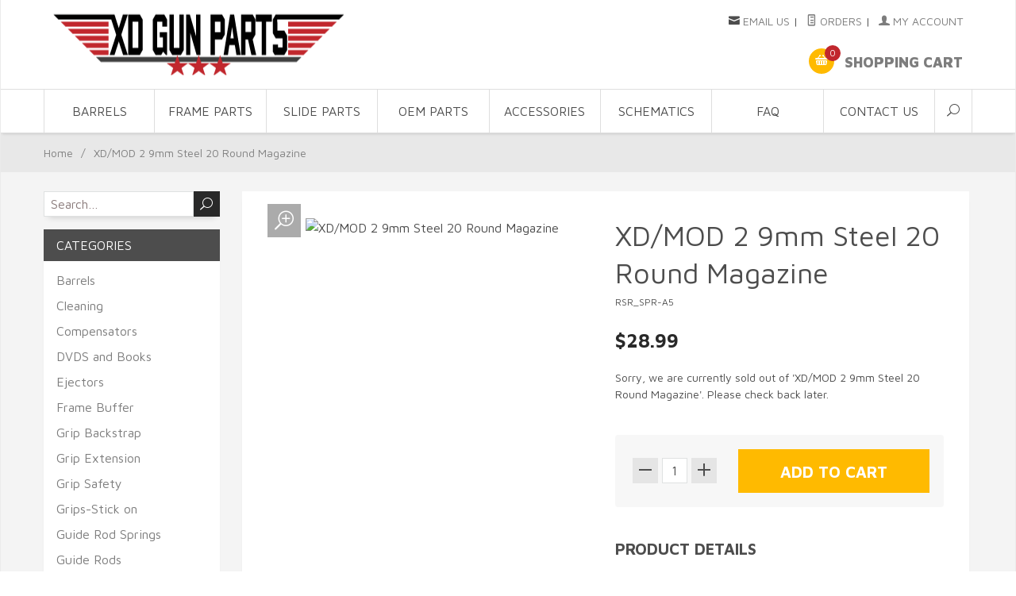

--- FILE ---
content_type: text/html; charset=utf-8
request_url: https://www.xdgunparts.com/product/RSR_SPR-A5.html
body_size: 10593
content:
<!DOCTYPE html><html lang="en" class="no-js" xmlns:fb="http://ogp.me/ns/fb#"><head><title>XD/MOD 2 9mm Steel 20 Round Magazine | Springfield XD Parts | OEM & Aftermarket XD, XDM & XDS Parts – XD Gun Parts</title><script type="text/javascript">
var MivaVM_API = "Redirect";
var MivaVM_Version = "5.35";
var json_url = "https:\/\/www.xdgunparts.com\/mm5\/json.mvc\u003F";
var json_nosessionurl = "https:\/\/www.xdgunparts.com\/mm5\/json.mvc\u003F";
var Store_Code = "xdgun";
</script>
<script type="text/javascript" src="https://www.xdgunparts.com/mm5/clientside.mvc?T=d572ca46&amp;Filename=ajax.js" integrity="sha512-RdQX2iRi9ZJXAlWm+/fIBvFnIXC8i5aBjEbm3aQTA3D/SzxOWLqP3AXCA2UAQzyW0F4fLenoOBSuX/CXXHlgDA==" crossorigin="use-credentials"></script>
<script type="text/javascript" src="https://www.xdgunparts.com/mm5/clientside.mvc?T=d572ca46&amp;Filename=runtime.js" integrity="sha512-/WdVNncdnjnvMkGi2K9cbu2fFHuK5KbSTWIpM1f4T2FyvZ4n1avSZbTVKqJ4QOD5m6iWuLVW2TyC9w1+n3qPDA==" crossorigin="use-credentials"></script>
<script type="text/javascript" src="https://www.xdgunparts.com/mm5/clientside.mvc?T=d572ca46&amp;Filename=runtime_ui.js" integrity="sha512-iqULX7APrOwZYHwqZvvINKCvSiHmxEXQk+X6CtCDAt5YeG57IlvuytNtCafHVU0Zl5xgY7SUHa8Mri9Iz23HHw==" crossorigin="use-credentials"></script>
<script type="text/javascript" src="https://www.xdgunparts.com/mm5/clientside.mvc?T=d572ca46&amp;Module_Code=cmp-cssui-searchfield&amp;Filename=runtime.js" integrity="sha512-GT3fQyjPOh3ZvhBeXjc3+okpwb4DpByCirgPrWz6TaihplxQROYh7ilw9bj4wu+hbLgToqAFQuw3SCRJjmGcGQ==" crossorigin="use-credentials"></script>
<script type="text/javascript">
var MMSearchField_Search_URL_sep = "https:\/\/www.xdgunparts.com\/SRCH.html\u003FSearch=";
(function( obj, eventType, fn )
{
if ( obj.addEventListener )
{
obj.addEventListener( eventType, fn, false );
}
else if ( obj.attachEvent )
{
obj.attachEvent( 'on' + eventType, fn );
}
})( window, 'mmsearchfield_override', function()
{
MMSearchField.prototype.onMenuAppendHeader = function(){return null;}MMSearchField.prototype.onMenuAppendItem = function( data ){var span;span = newElement( 'span', null, null, null );span.innerHTML = data;return span;}MMSearchField.prototype.onMenuAppendStoreSearch = function( search_value ){var item;item = newElement( 'div', { 'class': 'mm_searchfield_menuitem mm_searchfield_menuitem_storesearch' }, null, null );item.element_text = newTextNode( 'Search store for product "' + search_value + '"', item );return item;}MMSearchField.prototype.onFocus = function( e ) { ; };MMSearchField.prototype.onBlur = function( e ) { ; };
} );
</script>
<base href="https://www.xdgunparts.com/mm5/" /><meta charset="utf-8" /><meta http-equiv="X-UA-Compatible" content="IE=edge" /><meta name="viewport" content="width=device-width, initial-scale=1" /><meta name="description" content="Shop OEM and aftermarket Springfield XD parts for XD, XDM, XDS, and Hellcat pistols. Barrels, magazines, triggers, recoil springs & more. Fast shipping from XD Gun Parts."><link rel="canonical" href="https://www.xdgunparts.com/" /><link href="../css/css.php" rel="stylesheet" /><link href="https://fonts.googleapis.com/css?family=Maven+Pro:400,500,700,900|Playfair+Display:400,400italic,700italic|PT+Sans" rel="stylesheet" /><script type="text/javascript" src="https://www.xdgunparts.com/mm5/clientside.mvc?T=d572ca46&Module_Code=mvga&amp;Filename=mvga.js"></script><!-- Hotjar Tracking Code for www.xdgunparts.com --><script>(function(h,o,t,j,a,r){h.hj=h.hj||function(){(h.hj.q=h.hj.q||[]).push(arguments)};h._hjSettings={hjid:2107637,hjsv:6};a=o.getElementsByTagName('head')[0];r=o.createElement('script');r.async=1;r.src=t+h._hjSettings.hjid+j+h._hjSettings.hjsv;a.appendChild(r);})(window,document,'https://static.hotjar.com/c/hotjar-','.js?sv=');</script><script type="application/ld+json">{"@context": "https://schema.org","@type": "Organization","@id": "https://www.xdgunparts.com/#organization","name": "XD Gun Parts","legalName": "XD Gun Parts, LLC","url": "https://www.xdgunparts.com/","logo": "https://www.xdgunparts.com/graphics/00000001/logo.png","sameAs": ["https://www.facebook.com/xdgunparts","https://www.instagram.com/xdgunparts/"],"contactPoint": {"@type": "ContactPoint","contactType": "customer support","email": "customersupport@xdgunparts.com","availableLanguage": "English"}}</script><script type="application/ld+json">{"@context": "https://schema.org","@type": "WebSite","@id": "https://www.xdgunparts.com/#website","name": "XD Gun Parts","url": "https://www.xdgunparts.com/","publisher": {"@id": "https://www.xdgunparts.com/#organization"},"potentialAction": {"@type": "SearchAction","target": "https://www.xdgunparts.com/SRCH.html?Search={search_term_string}","query-input": "required name=search_term_string"}}</script><script type="text/javascript" src="https://www.xdgunparts.com/mm5/clientside.mvc?T=d572ca46&amp;Filename=MivaEvents.js" integrity="sha512-bmgSupmJLB7km5aCuKy2K7B8M09MkqICKWkc+0w/Oex2AJv3EIoOyNPx3f/zwF0PZTuNVaN9ZFTvRsCdiz9XRA==" crossorigin="use-credentials"></script><script type="text/javascript" src="https://www.xdgunparts.com/mm5/clientside.mvc?T=d572ca46&amp;Filename=AttributeMachine.js" integrity="sha512-yh5zCcShe5PuBFiWUz5L70/7GFZ/iUeqV+GDTv0ZNeIgnK6ThVI2M9hvwI07ZwT6kG7bojeDRQMecKM9bpOIsQ==" crossorigin="use-credentials"></script><script>AttributeMachine.prototype.Generate_Discount = function (discount) {var discount_div;discount_div = document.createElement('div');discount_div.innerHTML = discount.descrip + ': ' + discount.formatted_discount;return discount_div;};AttributeMachine.prototype.Generate_Swatch = function (product_code, attribute, option) {var swatch = document.createElement('li'),wrap = document.createElement('span'),img = document.createElement('img');img.src = option.image;swatch.setAttribute('alt', option.prompt);swatch.setAttribute('title', option.prompt);swatch.setAttribute('data-code', option.code);swatch.setAttribute('data-color', option.prompt);swatch.appendChild(wrap);wrap.appendChild(img);return swatch;};AttributeMachine.prototype.Swatch_Click = function(input, attribute, option) {var i,swatchNameElement = document.getElementById('js-swatch-name');for (i = 0; i < input.select.options.length; i++) {if (input.select.options[i].value == option.code) {input.select.selectedIndex = i;};};if (attribute.inventory) {this.Attribute_Changed(input);};swatchNameElement.innerHTML = option.prompt;};</script><script type="text/javascript" src="https://www.xdgunparts.com/mm5/clientside.mvc?T=d572ca46&amp;Filename=ImageMachine.js" integrity="sha512-luSn6atUPOw8U8HPV927zNVkcbbDcvbAlaSh/MEWznSCrOzPC2iQVeXSwLabEEn43FBmR6lKN0jhsWKmJR4n1Q==" crossorigin="use-credentials"></script><script>var gallery = [],thumbnailIndex = 0;ImageMachine.prototype.ImageMachine_Generate_Thumbnail = function (thumbnail_image, main_image, closeup_image, type_code) {var thumbnail,img;thumbnail = document.createElement('div');thumbnail.className = 'column one-third medium-one-fourth';thumbnail.setAttribute('data-index', thumbnailIndex++);if (typeof(thumbnail_image) == 'string' && thumbnail_image.length > 0) {img = document.createElement('img');img.src = thumbnail_image;thumbnail.appendChild(img);gallery.push({src: closeup_image,title: 'XD/MOD 2 9mm Steel 20 Round Magazine'});};return thumbnail;};</script></head><body id="js-PROD" class="boxed prod RSR_SPR-A5"><nav class="mobile-menu mobile-menu-left"><div class="row mobile-navigation-header"><a href="https://www.xdgunparts.com/mm5/merchant.mvc?Screen=LOGN&amp;Store_Code=xdgun" class="column one-third align-center bg-gray charcoal"><span data-rt-icon="&#x61;"></span><small>ACCOUNT</small></a><a href="//www.xdgunparts.com/CTUS.html" class="column one-third align-center bg-gray charcoal"><span data-icon="&#xe090;"></span><small>CONTACT</small></a><a href="//www.xdgunparts.com/BASK.html" class="column one-third align-center bg-yellow white"><span data-rt-icon="&#x65;"></span><small>MY CART</small></a></div><form action="https://www.xdgunparts.com/mm5/merchant.mvc?Screen=SRCH" method="post" class="row mobile-navigation-search"><input type="hidden" name="Store_Code" value="xdgun" /><input type="search" name="Search" value="" placeholder="Search&hellip;" class="column four-fifths bg-transparent" /><button type="submit" class="button button-square column one-fifth bg-transparent"><span data-icon="&#x55;"></span></button></form><div id="js-mobile-navigation" class="mobile-navigation"></div></nav><!-- end mobile-navigation --><div id="js-site-overlay" class="site-overlay"></div><!-- end site-overlay --><div id="js-site-wrapper" class="site-wrapper"><header id="js-header" class="header clearfix"><div id="js-main-header" class="row wrap main-header vertical-align-parent"><ul class="medium-all-hidden no-list mobile-main-header"><li class="column one-sixth toggle-slide-left mobile-menu-button"><span data-icon="&#x61;"></span></li><li class="column two-thirds"><a href="https://www.xdgunparts.com/" title="Springfield XD Parts | OEM & Aftermarket XD, XDM & XDS Parts – XD Gun Parts" class="align-center" ><img src="graphics/00000001/logo.png" alt="Welcome to XD Gun Parts" title="Welcome to XD Gun Parts" /></a></li><li id="js-mobile-basket-button" class="column one-sixth nlp mobile-basket-button"><span data-rt-icon="&#x65;" class="bg-yellow white"><span class="notification bg-red white basket-count">0</span></span></li></ul><a href="https://www.xdgunparts.com/" title="Springfield XD Parts | OEM & Aftermarket XD, XDM & XDS Parts – XD Gun Parts" class="column all-hidden medium-all-shown medium-two-fifths large-one-third align-center medium-align-left vertical-align"><img src="graphics/00000001/logo.png" alt="Welcome to XD Gun Parts" title="Welcome to XD Gun Parts" /></a><div class="column all-hidden medium-all-shown medium-three-fifths large-two-thirds align-right"><div class="column whole np service-links uppercase"><span class="rt-icon-mail"></span> <a href="&#x6d;&#x61;&#105;&#108;&#116;&#111;&#x3a;&#x63;&#x75;&#115;&#116;&#x6f;&#109;&#101;&#x72;&#115;&#117;&#112;&#112;&#111;&#x72;&#x74;&#64;&#x78;&#100;&#x67;&#117;&#110;&#x70;&#x61;&#114;&#x74;&#115;&#46;&#99;&#111;&#x6d;" >Email Us</a><span class="breadcrumb-border">|</span><a href="https://www.xdgunparts.com/ORHL.html"><span data-rt-icon="&#X68;"></span> Orders</a><span class="breadcrumb-border">|</span><a href="https://www.xdgunparts.com/LOGN.html"><span data-rt-icon="&#X61;"></span> My Account</a></div><div class="column whole np"><div class="mini-basket"><a href="https://www.xdgunparts.com/mm5/merchant.mvc?Screen=BASK&amp;Store_Code=xdgun" id="js-mini-basket"><span data-rt-icon="&#x65;" class="bg-yellow white"><span id="js-mini-basket-count" class="notification bg-red white basket-count">0</span></span><span class="align-middle ultrabold uppercase"> Shopping Cart</span></a></div></div></div><div id="js-mini-basket-container" class="column whole small-half large-one-third mini-basket-container"><div class="row mini-basket-content" data-itemcount="0" data-subtotal=""><h3 class="column whole normal np"><span class="inline-block">Shopping Cart</span></h3><div class="breaker clear"></div><h5 class="column whole align-center">Your cart is currently empty.</h5></div><div class="row"><div class="column whole button button-square align-center bg-transparent" data-icon="&#x36;"></div></div></div></div><!-- end main-header --><nav id="js-navigation-bar" class="navigation-bar navigation_bar">
<div class="row all-hidden medium-all-shown large-all-hidden mobile-navigation-bar">
<div class="column one-eighth align-left toggle-slide-left"><span data-icon="&#x61;"> Shop</span></div>
<div id="js-open-global-search--tablet" class="column one-twelfth float-right open-global-search--tablet"><span data-rt-icon="&#x6a;"></span></div>
</div>
<ul id="js-navigation-set" class="navigation-set horizontal-mega-menu">
<li class="level-1">
<span><a href="#fakelink" target="_self">Barrels</a></span>
<ul>
<li class="level-2">
<span><a href="https://www.xdgunparts.com/category/Barrels_Ported.html" target="_self">Ported</a></span>
</li>
<li class="level-2">
<span><a href="https://www.xdgunparts.com/category/Barrels_Standard.html" target="_self">Standard</a></span>
</li>
<li class="level-2">
<span><a href="https://www.xdgunparts.com/category/Barrels_Threaded.html" target="_self">Threaded</a></span>
</li>
</ul>
</li>
<li class="level-1">
<span><a href="#fakelink" target="_self">Frame Parts</a></span>
<ul>
<li class="level-2">
<span><a href="#fakelink" target="_self">Grip Parts</a></span>
<ul>
<li class="level-3"><span><a href="https://www.xdgunparts.com/category/grips.html" target="_self">Grips</a></span></li>
<li class="level-3"><span><a href="https://www.xdgunparts.com/category/Safety.html" target="_self">Grip Safety</a></span></li>
<li class="level-3"><span><a href="https://www.xdgunparts.com/category/backstrap.html" target="_self">Grip Backstrap</a></span></li>
<li class="level-3"><span><a href="https://www.xdgunparts.com/category/grip_extension.html" target="_self">Grip Extension</a></span></li>
</ul>
</li>
<li class="level-2">
<span><a href="https://www.xdgunparts.com/category/Magazines.html" target="_self">Magazines</a></span>
<ul>
<li class="level-3"><span><a href="https://www.xdgunparts.com/category/Mag_Extensions.html" target="_self">Mag Extensions</a></span></li>
<li class="level-3"><span><a href="https://www.xdgunparts.com/category/Magazine_Release.html" target="_self">Mag Release</a></span></li>
<li class="level-3"><span><a href="https://www.xdgunparts.com/category/mag_spring.html" target="_self">Mag Springs</a></span></li>
<li class="level-3"><span><a href="https://www.xdgunparts.com/category/Base_Plates.html" target="_self">Mag Base Plates</a></span></li>
<li class="level-3"><span><a href="https://www.xdgunparts.com/category/Mag_well.html" target="_self">Mag Wells</a></span></li>
</ul>
</li>
<li class="level-2">
<span><a href="https://www.xdgunparts.com/category/Trigger_Kits.html" target="_self">Triggers</a></span>
<ul>
<li class="level-3"><span><a href="https://www.xdgunparts.com/category/Trigger_Kits.html" target="_self">Trigger Kits</a></span></li>
<li class="level-3"><span><a href="https://www.xdgunparts.com/category/Trigger_parts.html" target="_self">Trigger Parts</a></span></li>
<li class="level-3"><span><a href="https://www.xdgunparts.com/category/Trigger_springs.html" target="_self">Trigger Springs</a></span></li>
</ul>
</li>
</ul>
</li>
<li class="level-1">
<span><a href="#fakelink" target="_self">Slide Parts</a></span>
<ul>
<li class="level-2">
<span><a href="https://www.xdgunparts.com/category/Guide_Rods.html" target="_self">Guide Rods</a></span>
</li>
<li class="level-2">
<span><a href="https://www.xdgunparts.com/category/Recoil_Springs.html" target="_self">Guide Rod Springs</a></span>
</li>
<li class="level-2">
<span><a href="https://www.xdgunparts.com/category/Striker_parts.html" target="_self">Striker Parts</a></span>
</li>
<li class="level-2">
<span><a href="https://www.xdgunparts.com/category/Buffer.html" target="_self">Buffers</a></span>
</li>
<li class="level-2">
<span><a href="https://www.xdgunparts.com/category/Refinishing.html" target="_self">Refinishing</a></span>
</li>
<li class="level-2">
<span><a href="https://www.xdgunparts.com/category/Sights.html" target="_self">Sights</a></span>
</li>
<li class="level-2">
<span><a href="https://www.xdgunparts.com/category/slide_pull.html" target="_self">Slide Pull</a></span>
</li>
<li class="level-2">
<span><a href="https://www.xdgunparts.com/category/Slides.html" target="_self">Slides</a></span>
</li>
</ul>
</li>
<li class="level-1">
<span><a href="#fakelink" target="_self">OEM Parts</a></span>
<ul>
<li class="level-2">
<span><a href="#fakelink" target="_self">XD</a></span>
<ul>
<li class="level-3"><span><a href="https://www.xdgunparts.com/category/XD.html" target="_self">XD/ XD MOD2 Parts</a></span></li>
</ul>
</li>
<li class="level-2">
<span><a href="#fakelink" target="_self">XDM</a></span>
<ul>
<li class="level-3"><span><a href="https://www.xdgunparts.com/category/XDM.html" target="_self">XDM Parts</a></span></li>
</ul>
</li>
<li class="level-2">
<span><a href="#fakelink" target="_self">XDS</a></span>
<ul>
<li class="level-3"><span><a href="https://www.xdgunparts.com/category/XDS-Chrome.html" target="_self">XDS Chrome Parts</a></span></li>
<li class="level-3"><span><a href="https://www.xdgunparts.com/category/XDS-Black.html" target="_self">XDS Black Parts</a></span></li>
</ul>
</li>
</ul>
</li>
<li class="level-1">
<span><a href="#fakelink" target="_self">Accessories</a></span>
<ul>
<li class="level-2">
<span><a href="#fakelink" target="_self">On Gun</a></span>
<ul>
<li class="level-3"><span><a href="https://www.xdgunparts.com/category/Compensator.html" target="_self">Compensator</a></span></li>
<li class="level-3"><span><a href="https://www.xdgunparts.com/category/Laser-Lights.html" target="_self">Laser/Lights</a></span></li>
<li class="level-3"><span><a href="https://www.xdgunparts.com/category/Tac_light.html" target="_self">Tactical Lights</a></span></li>
<li class="level-3"><span><a href="https://www.xdgunparts.com/category/Sights.html" target="_self">Sights</a></span></li>
<li class="level-3"><span><a href="https://www.xdgunparts.com/category/Buffer.html" target="_self">Frame Buffers</a></span></li>
</ul>
</li>
<li class="level-2">
<span><a href="#fakelink" target="_self">Magazines</a></span>
<ul>
<li class="level-3"><span><a href="https://www.xdgunparts.com/category/Base_Plates.html" target="_self">Mag Base Plates</a></span></li>
<li class="level-3"><span><a href="https://www.xdgunparts.com/category/Mag_Pouches.html" target="_self">Mag Pouches</a></span></li>
<li class="level-3"><span><a href="https://www.xdgunparts.com/category/Mag_well.html" target="_self">Mag Wells</a></span></li>
</ul>
</li>
<li class="level-2">
<span><a href="#fakelink" target="_self">Off Gun</a></span>
<ul>
<li class="level-3"><span><a href="https://www.xdgunparts.com/category/Holsters.html" target="_self">Holsters</a></span></li>
<li class="level-3"><span><a href="https://www.xdgunparts.com/category/targets.html" target="_self">Targets</a></span></li>
<li class="level-3"><span><a href="https://www.xdgunparts.com/category/Tools.html" target="_self">Tools</a></span></li>
</ul>
</li>
<li class="level-2">
<span><a href="#fakelink" target="_self">Cleaning</a></span>
<ul>
<li class="level-3"><span><a href="https://www.xdgunparts.com/category/Cleaning.html" target="_self">Gun Cleaning Kits and Supplies</a></span></li>
<li class="level-3"><span><a href="https://www.xdgunparts.com/category/gun_mats.html" target="_self">Gun Cleaning Mats</a></span></li>
<li class="level-3"><span><a href="https://www.xdgunparts.com/category/Refinishing.html" target="_self">Refinishing</a></span></li>
</ul>
</li>
</ul>
</li>
<li class="level-1">
<span><a href="https://www.xdgunparts.com/SCHM.html" target="_self">Schematics</a></span>
<ul>
<li class="level-2">
<span><a href="https://www.xdgunparts.com/videos.html" target="_self">videos</a></span>
</li>
<li class="level-2">
<span><a href="https://www.xdgunparts.com/SCHM.html" target="_self">Schematics</a></span>
</li>
</ul>
</li>
<li class="level-1">
<span><a href="https://www.xdgunparts.com/FAQS.html" target="_self">FAQ</a></span>
</li>
<li class="level-1">
<span><a href="https://www.xdgunparts.com/CTUS.html" target="_self">Contact Us</a></span>
</li>
<li id="js-open-global-search" class="level-1 open-global-search"><a href="https://www.xdgunparts.com/mm5/merchant.mvc?Screen=SRCH" data-rt-icon="&#x6a;"></a></li>
</ul>
<div class="row wrap">
<form action="https://www.xdgunparts.com/mm5/merchant.mvc?Screen=SRCH" method="post" id="js-global-search" class="column whole large-half bg-white nrp global-search hide">
<input type="hidden" name="Store_Code" value="xdgun" />
<input type="search" name="Search" value="" placeholder="Search&hellip;" class="bg-transparent nb input-large-font" />
<button type="submit" class="button button-square bg-transparent nb np button-large-font" data-rt-icon="&#x64;"></button>
</form>
</div>
</nav><!-- end navigation-bar --></header><!-- end header --><main><div class="row breadcrumbs"><nav class="column whole wrap float-none large-np"><ul><li><a href="https://www.xdgunparts.com/SFNT.html" title="Home" class="breadcrumb-home">Home</a><span class="breadcrumb-border">&#47;</span></li><li><span class="current-item">XD/MOD 2 9mm Steel 20 Round Magazine</span></li></ul></nav></div><!-- end breadcrumbs --><div class="wrap"><div class="row"><div class="breaker"></div><div class="column-right column whole push-none large-three-fourths large-push-one-fourth x-large-four-fifths x-large-push-one-fifth large-nrp"><div class="main-content"><div class="row bg-white bottom-shadow large-hide"><form action="https://www.xdgunparts.com/mm5/merchant.mvc?Screen=SRCH" method="post" class="row mobile-navigation-search"><input type="hidden" name="Store_Code" value="xdgun" /><input type="search" name="Search" value="" placeholder="Search&hellip;" class="column four-fifths bg-transparent" /><button type="submit" class="button button-square column one-fifth bg-transparent"><span data-icon="&#x55;"></span></button></form><div class="ctgy-mobile-nav column whole"><select id="js-ctgy-select"><option value="">Go to a category...</option><option value="https://www.xdgunparts.com/category/Barrels.html">Barrels</option><option value="https://www.xdgunparts.com/category/Cleaning.html">Cleaning</option><option value="https://www.xdgunparts.com/category/Compensators.html">Compensators</option><option value="https://www.xdgunparts.com/category/DVDS_books.html">DVDS and Books</option><option value="https://www.xdgunparts.com/category/Ejectors.html">Ejectors</option><option value="https://www.xdgunparts.com/category/Buffer.html">Frame Buffer</option><option value="https://www.xdgunparts.com/category/backstrap.html">Grip Backstrap</option><option value="https://www.xdgunparts.com/category/grip_extension.html">Grip Extension</option><option value="https://www.xdgunparts.com/category/Safety.html">Grip Safety</option><option value="https://www.xdgunparts.com/category/grips.html">Grips-Stick on</option><option value="https://www.xdgunparts.com/category/Recoil_Springs.html">Guide Rod Springs</option><option value="https://www.xdgunparts.com/category/Guide_Rods.html">Guide Rods</option><option value="https://www.xdgunparts.com/category/gun_mats.html">Gun Mats</option><option value="https://www.xdgunparts.com/category/Holsters.html">Holsters</option><option value="https://www.xdgunparts.com/category/Knives.html">Knives</option><option value="https://www.xdgunparts.com/category/Laser-Lights.html">Laser/Lights</option><option value="https://www.xdgunparts.com/category/Base_Plates.html">Mag Base Plates</option><option value="https://www.xdgunparts.com/category/Mag_Extensions.html">Mag Extensions</option><option value="https://www.xdgunparts.com/category/Mag_Pouches.html">Mag Pouches</option><option value="https://www.xdgunparts.com/category/Magazine_Release.html">Mag Release</option><option value="https://www.xdgunparts.com/category/mag_spring.html">Mag Springs</option><option value="https://www.xdgunparts.com/category/Mag_well.html">Mag Wells</option><option value="https://www.xdgunparts.com/category/Magazines.html">Magazines</option><option value="https://www.xdgunparts.com/category/OEM-parent.html">OEM Parts</option><option value="https://www.xdgunparts.com/category/Pin_Kits.html">Pin Kits</option><option value="https://www.xdgunparts.com/category/Refinishing.html">Refinishing</option><option value="https://www.xdgunparts.com/category/Sights.html">Sights</option><option value="https://www.xdgunparts.com/category/slide_pull.html">Slide Pull</option><option value="https://www.xdgunparts.com/category/Slide_Stop.html">Slide Stops</option><option value="https://www.xdgunparts.com/category/SlideParts.html">Slide Parts</option><option value="https://www.xdgunparts.com/category/Striker_parts.html">Striker parts</option><option value="https://www.xdgunparts.com/category/targets.html">Targets</option><option value="https://www.xdgunparts.com/category/Tools.html">Tools</option><option value="https://www.xdgunparts.com/category/Trigger_Kits.html">Trigger Kits</option><option value="https://www.xdgunparts.com/category/Trigger_parts.html">Trigger Parts</option><option value="https://www.xdgunparts.com/category/Trigger_springs.html">Trigger Springs</option><option value="https://www.xdgunparts.com/category/XDGP.html">XDGP</option><option value="https://www.xdgunparts.com/category/Lifestyle.html">Lifestyle</option><option value="https://www.xdgunparts.com/category/Gunsmithing.html">Gunsmithing</option><option value="https://www.xdgunparts.com/category/Reloading.html">Reloading</option><option value="https://www.xdgunparts.com/category/SelfDefense.html">Non Lethal Self Defense</option><option value="https://www.xdgunparts.com/category/RedDot.html">Red Dot</option><option value="https://www.xdgunparts.com/category/SlideKits.html">Slide Kits</option><option value="https://www.xdgunparts.com/category/blog.html">Blog</option></select><div class="breaker"></div></div></div><div class="breaker no-sfnt"></div><div class="row hdft-header"></div><div class="row prod-ctgy-hdft-header"></div><div class="row bg-white bottom-shadow product-information"><div class="column whole medium-all-hidden"><h1 class="normal nm">XD/MOD 2 9mm Steel 20 Round Magazine</h1><small>RSR_SPR-A5</small><div class="breaker"></div><div id="js-mobile-price-value" class="h3 charcoal nm" data-base-price="28.99">$28.99</div><div id="js-product-discounts"></div></div><div class="column whole medium-half product-information--images"><span data-icon="&#x54;" id="js-main-image-zoom" class="main-image" data-index="0"><img src="graphics/en-US/cssui/blank.gif" alt="XD/MOD 2 9mm Steel 20 Round Magazine" title="XD/MOD 2 9mm Steel 20 Round Magazine" id="js-main-image" data-image="graphics/00000001/1/a5.jpg" /></span><div class="row thumbnail-wrapper"><div id="js-thumbnails" class="column whole large-four-fifths np thumbnails"></div></div><script type="text/javascript">var image_data1633 = [
{
"type_code":	"main",
"image_data":
[
"graphics\/00000001\/1\/a5_540x540.jpg",
"graphics\/00000001\/1\/a5_100x100.jpg",
"graphics\/00000001\/1\/a5_1000x1000.jpg"
]
}
]
var im1633 = new ImageMachine( 'RSR_SPR-A5', 0, 'js-main-image', 'js-thumbnails', 'js-closeup-container', 'js-closeup-image', 'js-closeup-close', '', 'B', 540, 705, 1, 'B', 1000, 1300, 1, 100, 130, 1, '' );
im1633.oninitialize( image_data1633 );
</script></div><!-- end product-information--images --><div class="column whole medium-half product-information--purchase"><div id="js-processing-purchase" class="processing-purchase"><img src="../images/img_ajax_processing.gif" alt="Processing..." title="Processing..." /></div><div id="js-purchase-message" class="message message-warning purchase-message"></div><div class="row hide medium-show"><div class="column whole"><h1 class="normal nm">XD/MOD 2 9mm Steel 20 Round Magazine</h1><small>RSR_SPR-A5</small><div class="breaker"></div><div id="js-price-value" class="h3 charcoal nm" data-base-price="28.99">$28.99</div><br /><div id="js-product-discounts"></div></div></div><form method="post" action="https://www.xdgunparts.com/mm5/merchant.mvc?Screen=BASK" id="js-purchase-product" class="inline-labeling"><input type="hidden" name="Old_Screen" value="PROD" /><input type="hidden" name="Old_Search" value="" /><input type="hidden" name="Action" value="ADPR" /><input type="hidden" name="Store_Code" value="xdgun" /><input type="hidden" name="Product_Code" value="RSR_SPR-A5" /><input type="hidden" name="Category_Code" value="" /><input type="hidden" name="Offset" value="" /><input type="hidden" name="AllOffset" value="" /><input type="hidden" name="CatListingOffset" value="" /><input type="hidden" name="RelatedOffset" value="0" /><input type="hidden" name="SearchOffset" value="" /><div class="row"><div id="js-inventory-message" class="column whole">Sorry, we are currently sold out of 'XD/MOD 2 9mm Steel 20 Round Magazine'. Please check back later.</div><div id="js-product-attributes" class="column whole product-attributes"><input type="hidden" name="Product_Attribute_Count" value="0" id="js-product-attribute-count" /></div></div><div class="row corners add-to-cart-wrap bg-silver"><div class="column whole small-half medium-whole large-two-fifths x-large-three-tenths"><div class="row quantity-wrap align-center"><div class="column whole np"><span id="js-decrease-quantity" class="bg-gray decrease-quantity" unselectable="on" data-rt-icon="&#x67;"></span><input type="tel" name="Quantity" value="1" id="l-quantity" class="align-center" /><span id="js-increase-quantity" class="bg-gray increase-quantity" unselectable="on" data-rt-icon="&#x69;"></span></div></div></div><div class="column whole small-half medium-whole large-three-fifths x-large-seven-tenths"><div class="breaker small-all-hidden medium-all-shown large-all-hidden"></div><input type="submit" value="Add to Cart" class="button button-block button-square uppercase add-to-cart bg-green bold" /></div></div></form><div class="row"><div class="column whole social-sharing"></div></div><div class="breaker"></div>	<div class="column whole np product-information--description"><h4 class="nm uppercase">Product Details</h4><hr noshade /><div><span style="background-color: rgb(255, 255, 255); font-weight: bold;">WILL NOT FIT ANY XDS OR XDS MOD 2 MODELS.</span></div><span style="font-size: 13px; background-color: rgb(255, 255, 255);"><div><span style="font-size: 13px; background-color: rgb(255, 255, 255);"><br></span></div>For years, if you wanted more than 30 rounds in a handgun magazine, your only option was to go with Glock-pattern mags. Today, though, thanks to the huge number of Springfield Armory XD handguns on the market, these aftermarket mags make it possible to extend your trigger time at the range.</span><br style="box-sizing: border-box; color: rgb(51, 51, 51); font-family: arial, helvetica, clean, sans-serif; font-size: 12px; background-color: rgb(255, 255, 255);"><br style="box-sizing: border-box; color: rgb(51, 51, 51); font-family: arial, helvetica, clean, sans-serif; font-size: 12px; background-color: rgb(255, 255, 255);"><span style="font-size: 13px; background-color: rgb(255, 255, 255);">The Springfield Armory XD steel magazine is designed for use with 9mm models only and have a magazine body made from heat-treated carbon steel. The magazine is treated with a black-oxide finish that combats corrosion and premature wear.</span><br style="box-sizing: border-box; color: rgb(51, 51, 51); font-family: arial, helvetica, clean, sans-serif; font-size: 12px; background-color: rgb(255, 255, 255);"><br style="box-sizing: border-box; color: rgb(51, 51, 51); font-family: arial, helvetica, clean, sans-serif; font-size: 12px; background-color: rgb(255, 255, 255);"><span style="font-size: 13px; background-color: rgb(255, 255, 255);">Inside each Springfield Armory XD-9 steel magazine, you'll find a spring formed from heat-treated chrome-silicon wire, as well as an injection-molded follower. The magazines are available with a 20-round capacity and are made in the USA.</span><div><span style="font-size: 13px; background-color: rgb(255, 255, 255);"><br></span></div><div><span style="font-size: 13px; background-color: rgb(255, 255, 255);">Will fit XD &amp; XD MOD 2 9mm pistols ONLY.</span></div><div><span style="font-size: 13px; background-color: rgb(255, 255, 255);"><br></span></div><div><span style="font-size: 13px; background-color: rgb(255, 255, 255); font-weight: bold;">We will not ship to states with high capacity laws in place.</span></div></div><!-- end product-information--description --></div><!-- end product-information--purchase --><div class="breaker clear"></div><div class="column whole medium-half"><div class="row related-products"><div class="column whole h3 np"><span class="inline-block">You May Also Like</span></div><div id="js-related-products-carousel" class="column whole float-none related-products-carousel"><div class="category-product"><a href="https://www.xdgunparts.com/product/RSR_SPR-A3.html" title="XD/MOD 2 9mm Steel 32 Round Magazine"><span class="flag flag--"><img src="graphics/00000001/xd932_255x255.jpg" alt="XD/MOD 2 9mm Steel 32 Round Magazine" title="XD/MOD 2 9mm Steel 32 Round Magazine" /></span><span class="breaker"></span><p>XD/MOD 2 9mm Steel 32 Round Magazine</p><p><strong>$31.99</strong></p></a></div></div></div></div><!-- end related-products --></div><!-- end product-information --><script>if (typeof am1633 !== 'undefined') {var attrMachCall = am1633;};</script><div class="row prod-ctgy-hdft-footer"></div><div class="row hdft-footer"></div><!-- JSON-LD Product Schema --><script>(function() {// Get product namevar productName = document.querySelector('h1') ? document.querySelector('h1').textContent.trim() : "";// Build images array safelyvar productImages = [];// Main imagevar mainImgEl = document.getElementById('js-main-image');if (mainImgEl && mainImgEl.dataset.image) {if (mainImgEl.dataset.image.startsWith("http")) {productImages.push(mainImgEl.dataset.image);} else {productImages.push(window.location.origin + "/mm5/" + mainImgEl.dataset.image);}}// Additional Miva product images// Descriptionvar productDescription = document.querySelector('.product-information--description') ? document.querySelector('.product-information--description').innerText.trim() : "";// SKUvar productSKU = document.querySelector('small') ? document.querySelector('small').textContent.trim() : "";// Price (ensure numeric)var productPrice = parseFloat("") || 0;// Availabilityvar productAvailability = document.getElementById('js-inventory-message') && document.getElementById('js-inventory-message').textContent.toLowerCase().includes('sold out') ? "http://schema.org/SoldOut" : "http://schema.org/InStock";// Build schemavar schema = {"@context": "https://schema.org/","@type": "Product","name": productName,"image": productImages,"description": productDescription,"sku": productSKU,"brand": {"@type": "Brand","name": "Springfield XD Parts"},"offers": {"@type": "Offer","url": window.location.href,"priceCurrency": "USD","price": productPrice,"availability": productAvailability,"itemCondition": "http://schema.org/NewCondition","seller": {"@type": "Organization","name": "Springfield XD Parts | OEM & Aftermarket XD, XDM & XDS Parts – XD Gun Parts"}}};var script = document.createElement('script');script.type = 'application/ld+json';script.text = JSON.stringify(schema);document.head.appendChild(script);})();</script><!-- JSON-LD Breadcrumb Schema --><script type="application/ld+json">{"@context": "https://schema.org","@type": "BreadcrumbList","itemListElement": [{"@type": "ListItem","position": 1,"name": "Home","item": "https://www.xdgunparts.com/"}]}</script></div></div><!-- end column-right --><div class="column-left column hide large-show large-one-fourth large-pull-three-fourths x-large-one-fifth x-large-pull-four-fifths nlp"><div class="bottom-shadow left-search-box bg-white"><form action="https://www.xdgunparts.com/mm5/merchant.mvc?Screen=SRCH" method="post" id="js-global-search" class=""><input type="hidden" name="Store_Code" value="xdgun" /><input type="search" name="Search" value="" placeholder="Search&hellip;" class="" /><button type="submit" class="button button-square" data-rt-icon="&#x6a;"></button></form></div><nav class="bottom-shadow category-tree"><h5 class="uppercase">Categories</h5><ul><li class="level-1"><a href="https://www.xdgunparts.com/category/Barrels.html" title="Barrels">Barrels</a></li><li class="level-1"><a href="https://www.xdgunparts.com/category/Cleaning.html" title="Cleaning">Cleaning</a></li><li class="level-1"><a href="https://www.xdgunparts.com/category/Compensators.html" title="Compensators">Compensators</a></li><li class="level-1"><a href="https://www.xdgunparts.com/category/DVDS_books.html" title="DVDS and Books">DVDS and Books</a></li><li class="level-1"><a href="https://www.xdgunparts.com/category/Ejectors.html" title="Ejectors">Ejectors</a></li><li class="level-1"><a href="https://www.xdgunparts.com/category/Buffer.html" title="Frame Buffer">Frame Buffer</a></li><li class="level-1"><a href="https://www.xdgunparts.com/category/backstrap.html" title="Grip Backstrap">Grip Backstrap</a></li><li class="level-1"><a href="https://www.xdgunparts.com/category/grip_extension.html" title="Grip Extension">Grip Extension</a></li><li class="level-1"><a href="https://www.xdgunparts.com/category/Safety.html" title="Grip Safety">Grip Safety</a></li><li class="level-1"><a href="https://www.xdgunparts.com/category/grips.html" title="Grips-Stick on">Grips-Stick on</a></li><li class="level-1"><a href="https://www.xdgunparts.com/category/Recoil_Springs.html" title="Guide Rod Springs">Guide Rod Springs</a></li><li class="level-1"><a href="https://www.xdgunparts.com/category/Guide_Rods.html" title="Guide Rods">Guide Rods</a></li><li class="level-1"><a href="https://www.xdgunparts.com/category/gun_mats.html" title="Gun Mats">Gun Mats</a></li><li class="level-1"><a href="https://www.xdgunparts.com/category/Holsters.html" title="Holsters">Holsters</a></li><li class="level-1"><a href="https://www.xdgunparts.com/category/Knives.html" title="Knives">Knives</a></li><li class="level-1"><a href="https://www.xdgunparts.com/category/Laser-Lights.html" title="Laser/Lights">Laser/Lights</a></li><li class="level-1"><a href="https://www.xdgunparts.com/category/Base_Plates.html" title="Mag Base Plates">Mag Base Plates</a></li><li class="level-1"><a href="https://www.xdgunparts.com/category/Mag_Extensions.html" title="Mag Extensions">Mag Extensions</a></li><li class="level-1"><a href="https://www.xdgunparts.com/category/Mag_Pouches.html" title="Mag Pouches">Mag Pouches</a></li><li class="level-1"><a href="https://www.xdgunparts.com/category/Magazine_Release.html" title="Mag Release">Mag Release</a></li><li class="level-1"><a href="https://www.xdgunparts.com/category/mag_spring.html" title="Mag Springs">Mag Springs</a></li><li class="level-1"><a href="https://www.xdgunparts.com/category/Mag_well.html" title="Mag Wells">Mag Wells</a></li><li class="level-1"><a href="https://www.xdgunparts.com/category/Magazines.html" title="Magazines">Magazines</a></li><li class="level-1"><a href="https://www.xdgunparts.com/category/OEM-parent.html" title="OEM Parts">OEM Parts</a></li><li class="level-1"><a href="https://www.xdgunparts.com/category/Pin_Kits.html" title="Pin Kits">Pin Kits</a></li><li class="level-1"><a href="https://www.xdgunparts.com/category/Refinishing.html" title="Refinishing">Refinishing</a></li><li class="level-1"><a href="https://www.xdgunparts.com/category/Sights.html" title="Sights">Sights</a></li><li class="level-1"><a href="https://www.xdgunparts.com/category/slide_pull.html" title="Slide Pull">Slide Pull</a></li><li class="level-1"><a href="https://www.xdgunparts.com/category/Slide_Stop.html" title="Slide Stops">Slide Stops</a></li><li class="level-1"><a href="https://www.xdgunparts.com/category/SlideParts.html" title="Slide Parts">Slide Parts</a></li><li class="level-1"><a href="https://www.xdgunparts.com/category/Striker_parts.html" title="Striker parts">Striker parts</a></li><li class="level-1"><a href="https://www.xdgunparts.com/category/targets.html" title="Targets">Targets</a></li><li class="level-1"><a href="https://www.xdgunparts.com/category/Tools.html" title="Tools">Tools</a></li><li class="level-1"><a href="https://www.xdgunparts.com/category/Trigger_Kits.html" title="Trigger Kits">Trigger Kits</a></li><li class="level-1"><a href="https://www.xdgunparts.com/category/Trigger_parts.html" title="Trigger Parts">Trigger Parts</a></li><li class="level-1"><a href="https://www.xdgunparts.com/category/Trigger_springs.html" title="Trigger Springs">Trigger Springs</a></li><li class="level-1"><a href="https://www.xdgunparts.com/category/XDGP.html" title="XDGP">XDGP</a></li><li class="level-1"><a href="https://www.xdgunparts.com/category/Lifestyle.html" title="Lifestyle">Lifestyle</a></li><li class="level-1"><a href="https://www.xdgunparts.com/category/Gunsmithing.html" title="Gunsmithing">Gunsmithing</a></li><li class="level-1"><a href="https://www.xdgunparts.com/category/Reloading.html" title="Reloading">Reloading</a></li><li class="level-1"><a href="https://www.xdgunparts.com/category/SelfDefense.html" title="Non Lethal Self Defense">Non Lethal Self Defense</a></li><li class="level-1"><a href="https://www.xdgunparts.com/category/RedDot.html" title="Red Dot">Red Dot</a></li><li class="level-1"><a href="https://www.xdgunparts.com/category/SlideKits.html" title="Slide Kits">Slide Kits</a></li><li class="level-1"><a href="https://www.xdgunparts.com/category/blog.html" title="Blog">Blog</a></li></ul></nav><!-- end category-tree --></div><!-- end column-left --></div><!-- end main --><div class="bottom-wrap"></div><!-- end bottom-wrap --></div><!-- end wrap --></main><!-- end main --></div><!-- end site-wrapper --><footer class="bg-gray footer"><div class="row wrap"><div class="hide medium-show column one-fourth"><h5>Helpful Links</h5><div id="js-footer-links"><ul class="navigation-set single-navigation-column">
<li><a href="/" target="_self">Home</a></li>
<li><a href="https://www.xdgunparts.com/PRPO.html" target="_self">Privacy Policy</a></li>
<li><a href="https://www.xdgunparts.com/FAQS.html" target="_self">Frequently Asked Questions</a></li>
<li><a href="https://www.xdgunparts.com/SCHM.html" target="_self">Schematics</a></li>
<li><a href="https://www.xdgunparts.com/videos.html" target="_self">Videos</a></li>
<li><a href="https://www.xdgunparts.com/CTUS.html" target="_self">Contact Us</a></li>
</ul></div></div><div class="hide medium-show column one-fourth"><h5>Connect With Us</h5><div class="footer-social"><a href="https://www.facebook.com/xdgunparts" title="Facebook" target="_blank" data-icon="&#xe093;"></a><a href="https://www.instagram.com/xdgunparts/" title="Instagram" target="_blank" data-icon="&#xe09a;"></a></div></div><div class="column whole medium-half large-one-fourth"><h5 class="hide medium-show">Contact US</h5><ul class="hide medium-show no-list footer-contact"><li data-rt-icon="&#x62;">4101 W Green Oaks Blvd Suite 305-146 Arlington, TX 76016</li><li data-rt-icon="&#x66;"><a href="&#x6d;&#x61;&#105;&#108;&#116;&#111;&#x3a;&#x63;&#x75;&#115;&#116;&#x6f;&#109;&#101;&#x72;&#115;&#117;&#112;&#112;&#111;&#x72;&#x74;&#64;&#x78;&#100;&#x67;&#117;&#110;&#x70;&#x61;&#114;&#x74;&#115;&#46;&#99;&#111;&#x6d;" >Email Us</a></li></ul></div><div class="column whole medium-half large-one-fourth"><h5>Secure Shopping</h5><div><img src="/images/RapidSSL_SEAL-90x50.gif" width="90" height="50">
<br>
<br>
<!-- (c) 2005, 2017. Authorize.Net is a registered trademark of CyberSource Corporation --> <div class="AuthorizeNetSeal"> <script type="text/javascript" language="javascript">var ANS_customer_id="26db16c2-9f4c-4f2d-8fc6-5bdd3ece60cd";</script> <script type="text/javascript" language="javascript" src="//verify.authorize.net/anetseal/seal.js" ></script> <a href="http://www.authorize.net/" id="AuthorizeNetText" target="_blank">Credit Card Merchant Services</a> </div></div></div></div></footer><!-- end footer --><div class="bg-gray disclaimers"><div class="row wrap"><p class="column whole nm">Copyright &copy; 2026 XDGP.com. | Site By 2C a <a href="https://www.2cdevgroup.com/" target="_blank">Website Design Company</a></p></div></div><!-- end disclaimers --><footer class="mobile-footer row medium-all-hidden bg-white"><div class="column one-fourth align-center"><a href="http://www.xdgunparts.com/"><span data-icon="&#xe074;"></span><small>HOME</small></a></div><div class="column one-fourth align-center toggle-slide-left"><span data-icon="&#x61;"></span><small>SHOP</small></div><div class="column one-fourth align-center"><a href="https://www.xdgunparts.com/mm5/merchant.mvc?Screen=BASK&amp;Store_Code=xdgun" id="js-mobile-footer-basket"><span data-icon="&#xe07a;"></span><small>CART</small></a></div><div class="column one-fourth align-center toggle-slide-bottom"><span data-icon="&#xe060;"></span><small>LINKS</small></div></footer><!-- end mobile-footer --><nav id="js-mobile-footer-links" class="mobile-menu mobile-menu-bottom mobile-footer-links medium-hide"><div class="mobile-menu-header">LINKS<a href="" class="silver close-mobile-menu">&times;</a></div></nav><!-- end mobile-footer-links --><div id="js-chaser" class="back-to-top bg-charcoal"><span data-icon="&#x42;" title="Back to Top"></span></div><!-- end back-to-top --><script src="../js/vendor.min.js"></script><script src="../js/plugins.js"></script><script src="../js/scripts.js"></script>
<script type="text/javascript">
var Product_Code = 'RSR_SPR-A5';
var Screen = 'PROD';
</script>

<script>
(function(i,s,o,g,r,a,m){i['GoogleAnalyticsObject']=r;i[r]=i[r]||function(){
(i[r].q=i[r].q||[]).push(arguments)},i[r].l=1*new Date();a=s.createElement(o),
m=s.getElementsByTagName(o)[0];a.async=1;a.src=g;m.parentNode.insertBefore(a,m)
})(window,document,'script','//www.google-analytics.com/analytics.js','ga');

ga('create', 'UA-19719175-2', 'auto');

var mvga_basketitems = [

];

var mvga_orderitems = [

];

var mvga_productlist = [];

var mvga_tracker = new MVGA_Tracker( '', '', 'RSR_SPR-A5', 'XD\/MOD 2 9mm Steel 20 Round Magazine', mvga_basketitems, mvga_orderitems );


	ga( 'require', 'ec' );

	
	ga( 'ec:addImpression',
	{
		'id'		: 'RSR_SPR-A3',
		'name'		: 'XD\/MOD 2 9mm Steel 32 Round Magazine',
		'list'		: 'Related Products',
		'position'	: '1440'
	} ); 

	mvga_productlist.push( 
	{
		'code'		: 'RSR_SPR-A3',
		'name'		: 'XD\/MOD 2 9mm Steel 32 Round Magazine',
		'position'	: '1440'
	} );
	

	ga( 'ec:addProduct',
	{
		'id'		: 'RSR_SPR-A5',
		'name'		: 'XD\/MOD 2 9mm Steel 20 Round Magazine',
		'category'	: ''
	} ); 

	ga( 'ec:setAction', 'detail' );


ga( 'send', 'pageview', { 'page':'\/product\/RSR_SPR-A5.html\u003F' } );


</script>	</body>
</html>